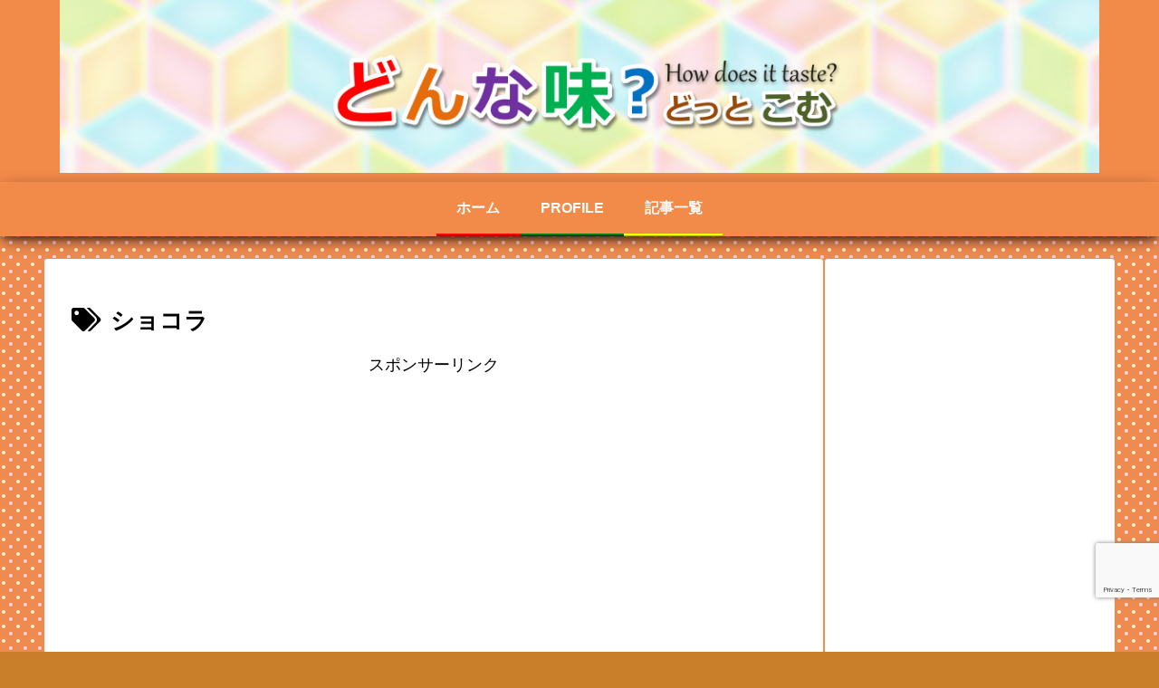

--- FILE ---
content_type: text/html; charset=utf-8
request_url: https://www.google.com/recaptcha/api2/anchor?ar=1&k=6LeomBcaAAAAAIVmCi8AhSM0QDSrQU8UJSbJonC1&co=aHR0cHM6Ly93d3cuZG9ubmFhamkuY29tOjQ0Mw..&hl=en&v=PoyoqOPhxBO7pBk68S4YbpHZ&size=invisible&anchor-ms=20000&execute-ms=30000&cb=s5roogcfmw6q
body_size: 48938
content:
<!DOCTYPE HTML><html dir="ltr" lang="en"><head><meta http-equiv="Content-Type" content="text/html; charset=UTF-8">
<meta http-equiv="X-UA-Compatible" content="IE=edge">
<title>reCAPTCHA</title>
<style type="text/css">
/* cyrillic-ext */
@font-face {
  font-family: 'Roboto';
  font-style: normal;
  font-weight: 400;
  font-stretch: 100%;
  src: url(//fonts.gstatic.com/s/roboto/v48/KFO7CnqEu92Fr1ME7kSn66aGLdTylUAMa3GUBHMdazTgWw.woff2) format('woff2');
  unicode-range: U+0460-052F, U+1C80-1C8A, U+20B4, U+2DE0-2DFF, U+A640-A69F, U+FE2E-FE2F;
}
/* cyrillic */
@font-face {
  font-family: 'Roboto';
  font-style: normal;
  font-weight: 400;
  font-stretch: 100%;
  src: url(//fonts.gstatic.com/s/roboto/v48/KFO7CnqEu92Fr1ME7kSn66aGLdTylUAMa3iUBHMdazTgWw.woff2) format('woff2');
  unicode-range: U+0301, U+0400-045F, U+0490-0491, U+04B0-04B1, U+2116;
}
/* greek-ext */
@font-face {
  font-family: 'Roboto';
  font-style: normal;
  font-weight: 400;
  font-stretch: 100%;
  src: url(//fonts.gstatic.com/s/roboto/v48/KFO7CnqEu92Fr1ME7kSn66aGLdTylUAMa3CUBHMdazTgWw.woff2) format('woff2');
  unicode-range: U+1F00-1FFF;
}
/* greek */
@font-face {
  font-family: 'Roboto';
  font-style: normal;
  font-weight: 400;
  font-stretch: 100%;
  src: url(//fonts.gstatic.com/s/roboto/v48/KFO7CnqEu92Fr1ME7kSn66aGLdTylUAMa3-UBHMdazTgWw.woff2) format('woff2');
  unicode-range: U+0370-0377, U+037A-037F, U+0384-038A, U+038C, U+038E-03A1, U+03A3-03FF;
}
/* math */
@font-face {
  font-family: 'Roboto';
  font-style: normal;
  font-weight: 400;
  font-stretch: 100%;
  src: url(//fonts.gstatic.com/s/roboto/v48/KFO7CnqEu92Fr1ME7kSn66aGLdTylUAMawCUBHMdazTgWw.woff2) format('woff2');
  unicode-range: U+0302-0303, U+0305, U+0307-0308, U+0310, U+0312, U+0315, U+031A, U+0326-0327, U+032C, U+032F-0330, U+0332-0333, U+0338, U+033A, U+0346, U+034D, U+0391-03A1, U+03A3-03A9, U+03B1-03C9, U+03D1, U+03D5-03D6, U+03F0-03F1, U+03F4-03F5, U+2016-2017, U+2034-2038, U+203C, U+2040, U+2043, U+2047, U+2050, U+2057, U+205F, U+2070-2071, U+2074-208E, U+2090-209C, U+20D0-20DC, U+20E1, U+20E5-20EF, U+2100-2112, U+2114-2115, U+2117-2121, U+2123-214F, U+2190, U+2192, U+2194-21AE, U+21B0-21E5, U+21F1-21F2, U+21F4-2211, U+2213-2214, U+2216-22FF, U+2308-230B, U+2310, U+2319, U+231C-2321, U+2336-237A, U+237C, U+2395, U+239B-23B7, U+23D0, U+23DC-23E1, U+2474-2475, U+25AF, U+25B3, U+25B7, U+25BD, U+25C1, U+25CA, U+25CC, U+25FB, U+266D-266F, U+27C0-27FF, U+2900-2AFF, U+2B0E-2B11, U+2B30-2B4C, U+2BFE, U+3030, U+FF5B, U+FF5D, U+1D400-1D7FF, U+1EE00-1EEFF;
}
/* symbols */
@font-face {
  font-family: 'Roboto';
  font-style: normal;
  font-weight: 400;
  font-stretch: 100%;
  src: url(//fonts.gstatic.com/s/roboto/v48/KFO7CnqEu92Fr1ME7kSn66aGLdTylUAMaxKUBHMdazTgWw.woff2) format('woff2');
  unicode-range: U+0001-000C, U+000E-001F, U+007F-009F, U+20DD-20E0, U+20E2-20E4, U+2150-218F, U+2190, U+2192, U+2194-2199, U+21AF, U+21E6-21F0, U+21F3, U+2218-2219, U+2299, U+22C4-22C6, U+2300-243F, U+2440-244A, U+2460-24FF, U+25A0-27BF, U+2800-28FF, U+2921-2922, U+2981, U+29BF, U+29EB, U+2B00-2BFF, U+4DC0-4DFF, U+FFF9-FFFB, U+10140-1018E, U+10190-1019C, U+101A0, U+101D0-101FD, U+102E0-102FB, U+10E60-10E7E, U+1D2C0-1D2D3, U+1D2E0-1D37F, U+1F000-1F0FF, U+1F100-1F1AD, U+1F1E6-1F1FF, U+1F30D-1F30F, U+1F315, U+1F31C, U+1F31E, U+1F320-1F32C, U+1F336, U+1F378, U+1F37D, U+1F382, U+1F393-1F39F, U+1F3A7-1F3A8, U+1F3AC-1F3AF, U+1F3C2, U+1F3C4-1F3C6, U+1F3CA-1F3CE, U+1F3D4-1F3E0, U+1F3ED, U+1F3F1-1F3F3, U+1F3F5-1F3F7, U+1F408, U+1F415, U+1F41F, U+1F426, U+1F43F, U+1F441-1F442, U+1F444, U+1F446-1F449, U+1F44C-1F44E, U+1F453, U+1F46A, U+1F47D, U+1F4A3, U+1F4B0, U+1F4B3, U+1F4B9, U+1F4BB, U+1F4BF, U+1F4C8-1F4CB, U+1F4D6, U+1F4DA, U+1F4DF, U+1F4E3-1F4E6, U+1F4EA-1F4ED, U+1F4F7, U+1F4F9-1F4FB, U+1F4FD-1F4FE, U+1F503, U+1F507-1F50B, U+1F50D, U+1F512-1F513, U+1F53E-1F54A, U+1F54F-1F5FA, U+1F610, U+1F650-1F67F, U+1F687, U+1F68D, U+1F691, U+1F694, U+1F698, U+1F6AD, U+1F6B2, U+1F6B9-1F6BA, U+1F6BC, U+1F6C6-1F6CF, U+1F6D3-1F6D7, U+1F6E0-1F6EA, U+1F6F0-1F6F3, U+1F6F7-1F6FC, U+1F700-1F7FF, U+1F800-1F80B, U+1F810-1F847, U+1F850-1F859, U+1F860-1F887, U+1F890-1F8AD, U+1F8B0-1F8BB, U+1F8C0-1F8C1, U+1F900-1F90B, U+1F93B, U+1F946, U+1F984, U+1F996, U+1F9E9, U+1FA00-1FA6F, U+1FA70-1FA7C, U+1FA80-1FA89, U+1FA8F-1FAC6, U+1FACE-1FADC, U+1FADF-1FAE9, U+1FAF0-1FAF8, U+1FB00-1FBFF;
}
/* vietnamese */
@font-face {
  font-family: 'Roboto';
  font-style: normal;
  font-weight: 400;
  font-stretch: 100%;
  src: url(//fonts.gstatic.com/s/roboto/v48/KFO7CnqEu92Fr1ME7kSn66aGLdTylUAMa3OUBHMdazTgWw.woff2) format('woff2');
  unicode-range: U+0102-0103, U+0110-0111, U+0128-0129, U+0168-0169, U+01A0-01A1, U+01AF-01B0, U+0300-0301, U+0303-0304, U+0308-0309, U+0323, U+0329, U+1EA0-1EF9, U+20AB;
}
/* latin-ext */
@font-face {
  font-family: 'Roboto';
  font-style: normal;
  font-weight: 400;
  font-stretch: 100%;
  src: url(//fonts.gstatic.com/s/roboto/v48/KFO7CnqEu92Fr1ME7kSn66aGLdTylUAMa3KUBHMdazTgWw.woff2) format('woff2');
  unicode-range: U+0100-02BA, U+02BD-02C5, U+02C7-02CC, U+02CE-02D7, U+02DD-02FF, U+0304, U+0308, U+0329, U+1D00-1DBF, U+1E00-1E9F, U+1EF2-1EFF, U+2020, U+20A0-20AB, U+20AD-20C0, U+2113, U+2C60-2C7F, U+A720-A7FF;
}
/* latin */
@font-face {
  font-family: 'Roboto';
  font-style: normal;
  font-weight: 400;
  font-stretch: 100%;
  src: url(//fonts.gstatic.com/s/roboto/v48/KFO7CnqEu92Fr1ME7kSn66aGLdTylUAMa3yUBHMdazQ.woff2) format('woff2');
  unicode-range: U+0000-00FF, U+0131, U+0152-0153, U+02BB-02BC, U+02C6, U+02DA, U+02DC, U+0304, U+0308, U+0329, U+2000-206F, U+20AC, U+2122, U+2191, U+2193, U+2212, U+2215, U+FEFF, U+FFFD;
}
/* cyrillic-ext */
@font-face {
  font-family: 'Roboto';
  font-style: normal;
  font-weight: 500;
  font-stretch: 100%;
  src: url(//fonts.gstatic.com/s/roboto/v48/KFO7CnqEu92Fr1ME7kSn66aGLdTylUAMa3GUBHMdazTgWw.woff2) format('woff2');
  unicode-range: U+0460-052F, U+1C80-1C8A, U+20B4, U+2DE0-2DFF, U+A640-A69F, U+FE2E-FE2F;
}
/* cyrillic */
@font-face {
  font-family: 'Roboto';
  font-style: normal;
  font-weight: 500;
  font-stretch: 100%;
  src: url(//fonts.gstatic.com/s/roboto/v48/KFO7CnqEu92Fr1ME7kSn66aGLdTylUAMa3iUBHMdazTgWw.woff2) format('woff2');
  unicode-range: U+0301, U+0400-045F, U+0490-0491, U+04B0-04B1, U+2116;
}
/* greek-ext */
@font-face {
  font-family: 'Roboto';
  font-style: normal;
  font-weight: 500;
  font-stretch: 100%;
  src: url(//fonts.gstatic.com/s/roboto/v48/KFO7CnqEu92Fr1ME7kSn66aGLdTylUAMa3CUBHMdazTgWw.woff2) format('woff2');
  unicode-range: U+1F00-1FFF;
}
/* greek */
@font-face {
  font-family: 'Roboto';
  font-style: normal;
  font-weight: 500;
  font-stretch: 100%;
  src: url(//fonts.gstatic.com/s/roboto/v48/KFO7CnqEu92Fr1ME7kSn66aGLdTylUAMa3-UBHMdazTgWw.woff2) format('woff2');
  unicode-range: U+0370-0377, U+037A-037F, U+0384-038A, U+038C, U+038E-03A1, U+03A3-03FF;
}
/* math */
@font-face {
  font-family: 'Roboto';
  font-style: normal;
  font-weight: 500;
  font-stretch: 100%;
  src: url(//fonts.gstatic.com/s/roboto/v48/KFO7CnqEu92Fr1ME7kSn66aGLdTylUAMawCUBHMdazTgWw.woff2) format('woff2');
  unicode-range: U+0302-0303, U+0305, U+0307-0308, U+0310, U+0312, U+0315, U+031A, U+0326-0327, U+032C, U+032F-0330, U+0332-0333, U+0338, U+033A, U+0346, U+034D, U+0391-03A1, U+03A3-03A9, U+03B1-03C9, U+03D1, U+03D5-03D6, U+03F0-03F1, U+03F4-03F5, U+2016-2017, U+2034-2038, U+203C, U+2040, U+2043, U+2047, U+2050, U+2057, U+205F, U+2070-2071, U+2074-208E, U+2090-209C, U+20D0-20DC, U+20E1, U+20E5-20EF, U+2100-2112, U+2114-2115, U+2117-2121, U+2123-214F, U+2190, U+2192, U+2194-21AE, U+21B0-21E5, U+21F1-21F2, U+21F4-2211, U+2213-2214, U+2216-22FF, U+2308-230B, U+2310, U+2319, U+231C-2321, U+2336-237A, U+237C, U+2395, U+239B-23B7, U+23D0, U+23DC-23E1, U+2474-2475, U+25AF, U+25B3, U+25B7, U+25BD, U+25C1, U+25CA, U+25CC, U+25FB, U+266D-266F, U+27C0-27FF, U+2900-2AFF, U+2B0E-2B11, U+2B30-2B4C, U+2BFE, U+3030, U+FF5B, U+FF5D, U+1D400-1D7FF, U+1EE00-1EEFF;
}
/* symbols */
@font-face {
  font-family: 'Roboto';
  font-style: normal;
  font-weight: 500;
  font-stretch: 100%;
  src: url(//fonts.gstatic.com/s/roboto/v48/KFO7CnqEu92Fr1ME7kSn66aGLdTylUAMaxKUBHMdazTgWw.woff2) format('woff2');
  unicode-range: U+0001-000C, U+000E-001F, U+007F-009F, U+20DD-20E0, U+20E2-20E4, U+2150-218F, U+2190, U+2192, U+2194-2199, U+21AF, U+21E6-21F0, U+21F3, U+2218-2219, U+2299, U+22C4-22C6, U+2300-243F, U+2440-244A, U+2460-24FF, U+25A0-27BF, U+2800-28FF, U+2921-2922, U+2981, U+29BF, U+29EB, U+2B00-2BFF, U+4DC0-4DFF, U+FFF9-FFFB, U+10140-1018E, U+10190-1019C, U+101A0, U+101D0-101FD, U+102E0-102FB, U+10E60-10E7E, U+1D2C0-1D2D3, U+1D2E0-1D37F, U+1F000-1F0FF, U+1F100-1F1AD, U+1F1E6-1F1FF, U+1F30D-1F30F, U+1F315, U+1F31C, U+1F31E, U+1F320-1F32C, U+1F336, U+1F378, U+1F37D, U+1F382, U+1F393-1F39F, U+1F3A7-1F3A8, U+1F3AC-1F3AF, U+1F3C2, U+1F3C4-1F3C6, U+1F3CA-1F3CE, U+1F3D4-1F3E0, U+1F3ED, U+1F3F1-1F3F3, U+1F3F5-1F3F7, U+1F408, U+1F415, U+1F41F, U+1F426, U+1F43F, U+1F441-1F442, U+1F444, U+1F446-1F449, U+1F44C-1F44E, U+1F453, U+1F46A, U+1F47D, U+1F4A3, U+1F4B0, U+1F4B3, U+1F4B9, U+1F4BB, U+1F4BF, U+1F4C8-1F4CB, U+1F4D6, U+1F4DA, U+1F4DF, U+1F4E3-1F4E6, U+1F4EA-1F4ED, U+1F4F7, U+1F4F9-1F4FB, U+1F4FD-1F4FE, U+1F503, U+1F507-1F50B, U+1F50D, U+1F512-1F513, U+1F53E-1F54A, U+1F54F-1F5FA, U+1F610, U+1F650-1F67F, U+1F687, U+1F68D, U+1F691, U+1F694, U+1F698, U+1F6AD, U+1F6B2, U+1F6B9-1F6BA, U+1F6BC, U+1F6C6-1F6CF, U+1F6D3-1F6D7, U+1F6E0-1F6EA, U+1F6F0-1F6F3, U+1F6F7-1F6FC, U+1F700-1F7FF, U+1F800-1F80B, U+1F810-1F847, U+1F850-1F859, U+1F860-1F887, U+1F890-1F8AD, U+1F8B0-1F8BB, U+1F8C0-1F8C1, U+1F900-1F90B, U+1F93B, U+1F946, U+1F984, U+1F996, U+1F9E9, U+1FA00-1FA6F, U+1FA70-1FA7C, U+1FA80-1FA89, U+1FA8F-1FAC6, U+1FACE-1FADC, U+1FADF-1FAE9, U+1FAF0-1FAF8, U+1FB00-1FBFF;
}
/* vietnamese */
@font-face {
  font-family: 'Roboto';
  font-style: normal;
  font-weight: 500;
  font-stretch: 100%;
  src: url(//fonts.gstatic.com/s/roboto/v48/KFO7CnqEu92Fr1ME7kSn66aGLdTylUAMa3OUBHMdazTgWw.woff2) format('woff2');
  unicode-range: U+0102-0103, U+0110-0111, U+0128-0129, U+0168-0169, U+01A0-01A1, U+01AF-01B0, U+0300-0301, U+0303-0304, U+0308-0309, U+0323, U+0329, U+1EA0-1EF9, U+20AB;
}
/* latin-ext */
@font-face {
  font-family: 'Roboto';
  font-style: normal;
  font-weight: 500;
  font-stretch: 100%;
  src: url(//fonts.gstatic.com/s/roboto/v48/KFO7CnqEu92Fr1ME7kSn66aGLdTylUAMa3KUBHMdazTgWw.woff2) format('woff2');
  unicode-range: U+0100-02BA, U+02BD-02C5, U+02C7-02CC, U+02CE-02D7, U+02DD-02FF, U+0304, U+0308, U+0329, U+1D00-1DBF, U+1E00-1E9F, U+1EF2-1EFF, U+2020, U+20A0-20AB, U+20AD-20C0, U+2113, U+2C60-2C7F, U+A720-A7FF;
}
/* latin */
@font-face {
  font-family: 'Roboto';
  font-style: normal;
  font-weight: 500;
  font-stretch: 100%;
  src: url(//fonts.gstatic.com/s/roboto/v48/KFO7CnqEu92Fr1ME7kSn66aGLdTylUAMa3yUBHMdazQ.woff2) format('woff2');
  unicode-range: U+0000-00FF, U+0131, U+0152-0153, U+02BB-02BC, U+02C6, U+02DA, U+02DC, U+0304, U+0308, U+0329, U+2000-206F, U+20AC, U+2122, U+2191, U+2193, U+2212, U+2215, U+FEFF, U+FFFD;
}
/* cyrillic-ext */
@font-face {
  font-family: 'Roboto';
  font-style: normal;
  font-weight: 900;
  font-stretch: 100%;
  src: url(//fonts.gstatic.com/s/roboto/v48/KFO7CnqEu92Fr1ME7kSn66aGLdTylUAMa3GUBHMdazTgWw.woff2) format('woff2');
  unicode-range: U+0460-052F, U+1C80-1C8A, U+20B4, U+2DE0-2DFF, U+A640-A69F, U+FE2E-FE2F;
}
/* cyrillic */
@font-face {
  font-family: 'Roboto';
  font-style: normal;
  font-weight: 900;
  font-stretch: 100%;
  src: url(//fonts.gstatic.com/s/roboto/v48/KFO7CnqEu92Fr1ME7kSn66aGLdTylUAMa3iUBHMdazTgWw.woff2) format('woff2');
  unicode-range: U+0301, U+0400-045F, U+0490-0491, U+04B0-04B1, U+2116;
}
/* greek-ext */
@font-face {
  font-family: 'Roboto';
  font-style: normal;
  font-weight: 900;
  font-stretch: 100%;
  src: url(//fonts.gstatic.com/s/roboto/v48/KFO7CnqEu92Fr1ME7kSn66aGLdTylUAMa3CUBHMdazTgWw.woff2) format('woff2');
  unicode-range: U+1F00-1FFF;
}
/* greek */
@font-face {
  font-family: 'Roboto';
  font-style: normal;
  font-weight: 900;
  font-stretch: 100%;
  src: url(//fonts.gstatic.com/s/roboto/v48/KFO7CnqEu92Fr1ME7kSn66aGLdTylUAMa3-UBHMdazTgWw.woff2) format('woff2');
  unicode-range: U+0370-0377, U+037A-037F, U+0384-038A, U+038C, U+038E-03A1, U+03A3-03FF;
}
/* math */
@font-face {
  font-family: 'Roboto';
  font-style: normal;
  font-weight: 900;
  font-stretch: 100%;
  src: url(//fonts.gstatic.com/s/roboto/v48/KFO7CnqEu92Fr1ME7kSn66aGLdTylUAMawCUBHMdazTgWw.woff2) format('woff2');
  unicode-range: U+0302-0303, U+0305, U+0307-0308, U+0310, U+0312, U+0315, U+031A, U+0326-0327, U+032C, U+032F-0330, U+0332-0333, U+0338, U+033A, U+0346, U+034D, U+0391-03A1, U+03A3-03A9, U+03B1-03C9, U+03D1, U+03D5-03D6, U+03F0-03F1, U+03F4-03F5, U+2016-2017, U+2034-2038, U+203C, U+2040, U+2043, U+2047, U+2050, U+2057, U+205F, U+2070-2071, U+2074-208E, U+2090-209C, U+20D0-20DC, U+20E1, U+20E5-20EF, U+2100-2112, U+2114-2115, U+2117-2121, U+2123-214F, U+2190, U+2192, U+2194-21AE, U+21B0-21E5, U+21F1-21F2, U+21F4-2211, U+2213-2214, U+2216-22FF, U+2308-230B, U+2310, U+2319, U+231C-2321, U+2336-237A, U+237C, U+2395, U+239B-23B7, U+23D0, U+23DC-23E1, U+2474-2475, U+25AF, U+25B3, U+25B7, U+25BD, U+25C1, U+25CA, U+25CC, U+25FB, U+266D-266F, U+27C0-27FF, U+2900-2AFF, U+2B0E-2B11, U+2B30-2B4C, U+2BFE, U+3030, U+FF5B, U+FF5D, U+1D400-1D7FF, U+1EE00-1EEFF;
}
/* symbols */
@font-face {
  font-family: 'Roboto';
  font-style: normal;
  font-weight: 900;
  font-stretch: 100%;
  src: url(//fonts.gstatic.com/s/roboto/v48/KFO7CnqEu92Fr1ME7kSn66aGLdTylUAMaxKUBHMdazTgWw.woff2) format('woff2');
  unicode-range: U+0001-000C, U+000E-001F, U+007F-009F, U+20DD-20E0, U+20E2-20E4, U+2150-218F, U+2190, U+2192, U+2194-2199, U+21AF, U+21E6-21F0, U+21F3, U+2218-2219, U+2299, U+22C4-22C6, U+2300-243F, U+2440-244A, U+2460-24FF, U+25A0-27BF, U+2800-28FF, U+2921-2922, U+2981, U+29BF, U+29EB, U+2B00-2BFF, U+4DC0-4DFF, U+FFF9-FFFB, U+10140-1018E, U+10190-1019C, U+101A0, U+101D0-101FD, U+102E0-102FB, U+10E60-10E7E, U+1D2C0-1D2D3, U+1D2E0-1D37F, U+1F000-1F0FF, U+1F100-1F1AD, U+1F1E6-1F1FF, U+1F30D-1F30F, U+1F315, U+1F31C, U+1F31E, U+1F320-1F32C, U+1F336, U+1F378, U+1F37D, U+1F382, U+1F393-1F39F, U+1F3A7-1F3A8, U+1F3AC-1F3AF, U+1F3C2, U+1F3C4-1F3C6, U+1F3CA-1F3CE, U+1F3D4-1F3E0, U+1F3ED, U+1F3F1-1F3F3, U+1F3F5-1F3F7, U+1F408, U+1F415, U+1F41F, U+1F426, U+1F43F, U+1F441-1F442, U+1F444, U+1F446-1F449, U+1F44C-1F44E, U+1F453, U+1F46A, U+1F47D, U+1F4A3, U+1F4B0, U+1F4B3, U+1F4B9, U+1F4BB, U+1F4BF, U+1F4C8-1F4CB, U+1F4D6, U+1F4DA, U+1F4DF, U+1F4E3-1F4E6, U+1F4EA-1F4ED, U+1F4F7, U+1F4F9-1F4FB, U+1F4FD-1F4FE, U+1F503, U+1F507-1F50B, U+1F50D, U+1F512-1F513, U+1F53E-1F54A, U+1F54F-1F5FA, U+1F610, U+1F650-1F67F, U+1F687, U+1F68D, U+1F691, U+1F694, U+1F698, U+1F6AD, U+1F6B2, U+1F6B9-1F6BA, U+1F6BC, U+1F6C6-1F6CF, U+1F6D3-1F6D7, U+1F6E0-1F6EA, U+1F6F0-1F6F3, U+1F6F7-1F6FC, U+1F700-1F7FF, U+1F800-1F80B, U+1F810-1F847, U+1F850-1F859, U+1F860-1F887, U+1F890-1F8AD, U+1F8B0-1F8BB, U+1F8C0-1F8C1, U+1F900-1F90B, U+1F93B, U+1F946, U+1F984, U+1F996, U+1F9E9, U+1FA00-1FA6F, U+1FA70-1FA7C, U+1FA80-1FA89, U+1FA8F-1FAC6, U+1FACE-1FADC, U+1FADF-1FAE9, U+1FAF0-1FAF8, U+1FB00-1FBFF;
}
/* vietnamese */
@font-face {
  font-family: 'Roboto';
  font-style: normal;
  font-weight: 900;
  font-stretch: 100%;
  src: url(//fonts.gstatic.com/s/roboto/v48/KFO7CnqEu92Fr1ME7kSn66aGLdTylUAMa3OUBHMdazTgWw.woff2) format('woff2');
  unicode-range: U+0102-0103, U+0110-0111, U+0128-0129, U+0168-0169, U+01A0-01A1, U+01AF-01B0, U+0300-0301, U+0303-0304, U+0308-0309, U+0323, U+0329, U+1EA0-1EF9, U+20AB;
}
/* latin-ext */
@font-face {
  font-family: 'Roboto';
  font-style: normal;
  font-weight: 900;
  font-stretch: 100%;
  src: url(//fonts.gstatic.com/s/roboto/v48/KFO7CnqEu92Fr1ME7kSn66aGLdTylUAMa3KUBHMdazTgWw.woff2) format('woff2');
  unicode-range: U+0100-02BA, U+02BD-02C5, U+02C7-02CC, U+02CE-02D7, U+02DD-02FF, U+0304, U+0308, U+0329, U+1D00-1DBF, U+1E00-1E9F, U+1EF2-1EFF, U+2020, U+20A0-20AB, U+20AD-20C0, U+2113, U+2C60-2C7F, U+A720-A7FF;
}
/* latin */
@font-face {
  font-family: 'Roboto';
  font-style: normal;
  font-weight: 900;
  font-stretch: 100%;
  src: url(//fonts.gstatic.com/s/roboto/v48/KFO7CnqEu92Fr1ME7kSn66aGLdTylUAMa3yUBHMdazQ.woff2) format('woff2');
  unicode-range: U+0000-00FF, U+0131, U+0152-0153, U+02BB-02BC, U+02C6, U+02DA, U+02DC, U+0304, U+0308, U+0329, U+2000-206F, U+20AC, U+2122, U+2191, U+2193, U+2212, U+2215, U+FEFF, U+FFFD;
}

</style>
<link rel="stylesheet" type="text/css" href="https://www.gstatic.com/recaptcha/releases/PoyoqOPhxBO7pBk68S4YbpHZ/styles__ltr.css">
<script nonce="930gGFXvUWq4mJBeDZvULw" type="text/javascript">window['__recaptcha_api'] = 'https://www.google.com/recaptcha/api2/';</script>
<script type="text/javascript" src="https://www.gstatic.com/recaptcha/releases/PoyoqOPhxBO7pBk68S4YbpHZ/recaptcha__en.js" nonce="930gGFXvUWq4mJBeDZvULw">
      
    </script></head>
<body><div id="rc-anchor-alert" class="rc-anchor-alert"></div>
<input type="hidden" id="recaptcha-token" value="[base64]">
<script type="text/javascript" nonce="930gGFXvUWq4mJBeDZvULw">
      recaptcha.anchor.Main.init("[\x22ainput\x22,[\x22bgdata\x22,\x22\x22,\[base64]/[base64]/[base64]/[base64]/[base64]/[base64]/KGcoTywyNTMsTy5PKSxVRyhPLEMpKTpnKE8sMjUzLEMpLE8pKSxsKSksTykpfSxieT1mdW5jdGlvbihDLE8sdSxsKXtmb3IobD0odT1SKEMpLDApO08+MDtPLS0pbD1sPDw4fFooQyk7ZyhDLHUsbCl9LFVHPWZ1bmN0aW9uKEMsTyl7Qy5pLmxlbmd0aD4xMDQ/[base64]/[base64]/[base64]/[base64]/[base64]/[base64]/[base64]\\u003d\x22,\[base64]\\u003d\x22,\x22I2BeHsOKMFHCkMKAwpLCvcO0b8KVwo7DhVbDnsKWwqPDuHNmw4rCvMKlIsOeEMOIRHRMPMK3YxtbNijCt3ttw6B6MRlwAcOGw5/Dj07DpUTDmMOrBsOWaMOdwoPCpMK9wpPCjjcAw4NEw60laVMMwrbDgcKPJ0Y+VMONwopnT8K3woPClgTDhsKmLcKNaMKyX8KvScKVw6BJwqJdw4ARw74KwrkvaTHDuwnCk357w5Q9w54kIj/CmsKgwqbCvsOyKnrDuQvDtsKRwqjCug5bw6rDicKBD8KNSMO9wojDtWN9wrPCuAfDisOMwoTCncKXMMKiMiQrw4DClEh8wpgZwolYK2J5SGPDgMOkwqpRRxRVw7/CqCjDlCDDgSsoLkVOCRABwqtAw5fCusOhwpPCj8K7b8OBw4cVwoMRwqERwqfDtsOZwpzDtMKVLsKZBg8lX2V+T8OUw4tRw6MiwoIOwqDCgx4wfFJZecKbD8KOREzCjMOlbn50woDChcOXwqLCvlXDhWfCocO/wovCtMKhw50vwp3Dm8O6w4rCvjxSKMKewovDs8K/[base64]/[base64]/[base64]/w64kw4M4w5cUbjDCmWZ4w7AWQcOvS8O4V8KXw7ZUOMKqZcKBwpTCp8O8Q8Kuw4XCkUgyWB/ChE/DgDDDl8KTwrRVwroDwp08SMOowoRCw7RmP2nCo8OfwpPCq8O6wqnCjsOdwqfDq3vCt8Ksw71kw5oCw4bDvnTCgRzCogAqT8OWw4Rzw57DjTDDu2jCmAs0HXTDpnLDm1Ixw78vd3nCksOUw5/DvMOlwot9DsOzIcOrF8Oea8KLwr0Ow6gbN8O5w68pwqTDtlo8LsOzbMOmPMKgBgzClsKKHDfCjsKCwp3CgVTCvkMYR8OAwpXChxtCRDRHwpDCg8O6wrgKw6AwwpfCuh0Yw5/DvcOGwqopGVPDlsKGG2ZbKFTDvcK3w7AUw4hZM8KSdWbCj31ne8KTw4rDp39lEmgiw5PCuSBSwqAqwqPCsUrDmgZ8MsKxCG7CtMKdwoEHfg3DkxHClB1UwpTDvMKMJsOhw7pbwrjCrMKkN0soCMOow6bCq8K/cMOUdhrDlEo8Z8Khw4DClDdKw7A3wpwHWk3DhsOfWwjDgWh8bMOzw7sAZkHCslbDmcKKw4rDiBXDr8Kzw4pRwofDqy5pClxPIhBAw4c/w7XCrh3Ck0DDmRBmw5dEGHdaM0PChsOEDMOqwr0TDx0JbwnDjMO9H1FRHRIKfcKKZsKEFD0nYA3CqMOdXMKgMGN4bBcKXS0dwrjDkjB4C8K+wq/CtzLDmglew5kcwq0PGmwMw7nCol/[base64]/CnsOtwrvCoG/DnsO4w7bDtsKHcEZ6dTDCjh7CoMKvNgrDojzDgSDDpsOvw594wr5ew4zCvsKQwp7CucKNckbDtsKmw651KSoMwq8DEcO6McKmBsKIwqBBwpnDocOvw4RxRMKiworDly0NwoTDpcOqdsKMwqgrSsOdQcKCIcOfS8Opw6zDnXzDj8KoG8K3Vz/CtCnDpXoAwq9Dw63CrlnCt3bCnMKxXcOffj3DncOVH8KTXMOUPSrCjsORwpPDmGF5KMOTNcOzw6HDsDPDscO/wrvCs8K1bcKJw7HClcOaw4TDsxAlPsKlXcO3KD48esOsehzDmxLDm8KkT8KHG8KewoPCkcK9DBfCi8KjwpbCpCJiw53CtlE9YMO2QyxvwqjDqhfDkcKdw7rDoMOCw5Y9NsOpwpbCj8KIKcOKwo84wqXDhsK0wqTDmcK3Az5hwrVxflbDg0PCrFjCtD/DvgTCrsKDHQZRwqXCiVTDhgF2YVTDjMO9TsOvw7zCqMKDZ8KKw5bDg8OUw751XnU7cnI6YDsQw7TCjsKGwr/DtkIUdjYawoDChixKacOAWFV5RcO6PQ0MVSrCnsK/wq0LbyjDqWbDu1DCu8OQQMOmw6MWX8OKw6PDo0fCqkTCpgXDh8KuAlkcwrNgwo7ClXHDuRAhw5NuAAorJsKMdcO1wovCoMKhYwbDi8KyLcKHw4ZWSsKSw5gtw7nDlzo6RMKpWFVnVMOUwq9+w4jCrRfCunoWA0bDu8KWwps/wqPCimzCi8Kxw6dZw65KOivCoiR2wr/CrcKJTcKvw6JwwpZbUcORQloWw6fCtgbCocO5w4ckVUIbTkTCo3PCmRYOwq/Drz/Ck8Osb3PCncKcc07ClcKmLX5KwqfDksKKwrDDvcOcGU8ZbMK2w5t2GlJkwrUNGMKKecKcw5x2PsKHMQJjdMOVOcOQw73CnMOAw5kUZMONPRPDnsKmLjLCjsKWwp3CgF/CjcO/KVl5FcK0w7TDqzE2w6zCrMOmcMOfw5J6OMKIV3PCicK9wqbCgwXCnBp1wrUbb3d2wq7CpSlCw7ZTw6HChsKqw7TDmcOQOmQTwpFnwpJ0OcKHOxLClyLDlVliw57DocKJOsKkOSoRwqxJwqjCgj4/[base64]/CvF9ewq8TI8Kuw4MZw5kGKMKUR8KlwqVVDzA3Z8KEwoRdC8K+w7DCgsO6PMKlF8Oswp3Cq0YGFCArwphRfFrDmybDhylywp/DpGR6XsOAw7jDt8O4wp1lw7nCu0F4OMKXTMK7woxKw7XDoMO7wojCpsO8w4LCscKxSk3CuQI8R8KhFXZYRcOJNsKWwobDmcOLQwXCrFbDvynCnh9jw5RJw7ZZJcKVwrDDvX1UDVh9wp4bMnocwrLCqE00w6gjwoIqw6ROHsKdPGI9w4jCtV/ChcO8wozCh8OjwopRGSLCkUcfwr7DpsOFwq8Iw5kLwpTCpzjDn0/DmsKnaMKPwo1OeRAvJMOFfcKvMzhhWyAEccOWScK8aMOfwoZeKiAow5vCkMOkUsOdBMOswovCkMKMw4fCllDCjFZcKMOqUsO8OMO/IMKEDMKjw69lwqV9wrXCgcOPI2YRdsK/w4vClkjDiWN5N8KJFBETKH7CnGpCNhjDjTDCssKTw4/CjQY/woPCuRpQW39Xb8O+wqAVw498w41qInXCjHkywrtsTG/ChC7DpDHDqsOFw5rCvSBAHMO9wpLDqMKGAlI/CURzwqkdeMOywqDChV1awqJhQlM+w6NPw6bCrRUDbhF+w41mWMOvHsKawqbDncKKw6dWw4jCtCTDhcOywrEgAcKuw7Vyw695ZXBtwqQbTcKbFgPDr8K5LcOWTMKpIsOcZ8OGSQ/CuMK8FcOawqVlPBYzwp7CmEPDiALDgMOVRh7DtGVywrpbMsOrwr00w7cbeMKoKsOtAAMGEi0pw6oPw6zDkDDDgXEZw4jDnMOtXgA0fMKiwqDCqXEhw4pdUMOEw43ChMKzwr/CsH/CoVZpW0Esd8KTLsK8TcKKWcKQwq9Ew59kw6IUXcOuw41NBMOVaUt4AMOgwpocw53Cty8qfw9Mw4VtwoTCph5EwpHDm8OGEnA+AcKQRwrCnhHCocOTe8OmNHnDk2/CisKMc8K9wrxqw5rCoMKPd1HCn8OrXE5owqRubjTDq1rDuALDgVPCn0h2w4kEw7VLw5RNw6Qvw4LDicOrTcKYcMKFwpjCi8OFw5ZqIMOsKh7Dh8OGw5jDqsKQwr8eZm7CqlDDrMO6GSIYw4fDt8KJH0nDjFPDqmtqw4vCosOOPBdAaWAQwpw/[base64]/[base64]/VQDCrcO5w6IkwpQnDgpoV8OzwrXDlD3CnsODbMORBsK+A8OBTlvCjsOKw7/DmwIvw7bDocKtwpbDiS9cwrzCocKwwqdow6pfw6HDo2sxCWrClcODZcOuw4xewoLDiwXChwwFw4ZJwprDtGPDjCwXDMOnH1XDlMKQHgPDuAY4KsKgwpLDgcK8bMKoJVg+w65LO8K/[base64]/ClSR7woltw48cUcKfwqrDsUfCrnwzYFxMwqPCrBTDjCzClElrw7LCnwbCixgCw68XwrTDukHCvsO1V8KFwonCjsOPw6QqBGNaw7BtBMKowrXCuGTCvsKLw7EQwprCg8K1w4vCoCZbwpfCki9eMcO9Kgdgwp/[base64]/Cux/DscO8w5gUw4DDl8OVfSnDvcOdw7UqXcKMwrrDhsO9MwwHWCnDmEkiw48IfsKEe8OMwporw5kYwqbDuMKWFMOsw7g3woDCtcOGw4U4w7vCrkXDjMOjM2NZwqnCs20+K8K9YcKSw5jClMOhw53DmE7Cp8ObeUE9w5jDnFnCo3/[base64]/wpkZw5sPL1bCssKoB8OsRzXCpcKZSD/CjMOHwqcqdkcFwrcWLxMqbcO4wr0iw5nCs8ODwqYpfSDDnFBbwpILw6QEw4xawr0pw6LDv8Ovw5oAJMOQTgbCn8KHwo5Ow5rDhlzDnsK/w7IGPjURw43DhsOow7hPFiFIw47Cj3fDosKpd8KHw7/Cvl5WwoF7w78HwobDrMK/w755VFHDiivCsA/CncKWYsKSwpoWw7jDpcOSPFvCrGbDnFTCk1jCmcO7X8OhfMOhdFbDgMKaw4vCicKLW8Krw6HCpsOKUsKWLMKmJ8OQwpoDb8OGTMOew7PCgsKDw6Qxwqoawpguw59bw5DCkcKAw4rCpcOKQWcMMR5qTElvwp9dw6DCrsO2w6rCh0/CtcKtbDdnw45IIlEEw6RLVGrDhjXDvikvw49KwrEWw4R/w6caw7vDsSh4a8OAw4/[base64]/[base64]/[base64]/Cih/DmWXDsUNMalTCjx8ew7nDrl/ChlwcZ8KRw6bDrcOnw5DCoFhHDcOYNBAlw7UAw5HDpgnCqMKEwoA7w4PDq8O6f8OjMcKCT8K2ZsOTwo9OX8OPCU0+fsOFw7DDpMOdwqvDv8OAw6fCmcO4O2lmP0/Cp8KsS0BXKRd+Wh14w7DCh8KjJybCjcONMm/Cl3lLwowfw7LCs8K8w7leH8O6wrMTfwHClsOIw6oBIx/DokNyw63CmMOew6nCpT3DoXjDhMOHwqoUw7F7PzMbw5HCkz/[base64]/w5XDq8OoYBIBwoXDjjVNWTccYAXDkcOoTcKscnNtBcOLAcKywqrDoMOzw7DDsMKJaGXCqcOCfMO/w4bDm8K9YmnDthsnw4rCk8OUTwjCvcK3w5nDtHDCiMO7S8O1VcKpdMKaw4fCh8OSJ8ONwoJsw5FFLcOpw6RawpQNS0x0wpZlw5PDmMOwwp9uwpzCgcOkwol/[base64]/CjsOIWFbDnCrDsT0UwpvDgh/DlnDDncKcMm/CicK/w703Z8K0OV0xJVHDswwGwqJ9Vx/DkwbDjsOQw48Rwpl4w5NvEcOnwpc5b8O6wpo/KSMBwqPCjcOCYMOSNiEbwpcxG8K3wp8lOVJ/[base64]/[base64]/RUvCp8KDKsKzQMOUAjDCn8OUwqLDicOOb1Zgw6DCr30xKVzCjU/CsnEKwrbDvDDChgMgayLCk0Rqw4PDh8Ofw57DowADw7zDjsOmw5jCmRgKCMKFwqVuwqVELcOvfwPCtcObZcKgIF/Ck8KRwoADwo4FBsK6wqPCk0M/w4jDqMOTFyrCrxEuw61Xwq/[base64]/VV/DssKmwo5VVXJlwrVPY8O9w5FCQ8OawonDrXcKRFc2w6I/wotWMWUsfsOwZ8KbOD7DpcOTwpPCj0RbRMKvB1IYwrnDpMKxFMKDIMKFwotaw7XCrgM0wp8mfnfDk28mw6cCBSDCmcK7bD1YNwXDgcOkY33Dn3/DvENxYgANwoPDnSfCnl8XwoLChSw2woNfwo0IGsKzw69/VxHCuMKlw7ttIxMZNcOrw4fCqXgtHGbDmgzCgsKbwrxTw5DDoDXDrcOnQsOQwrXCvsOIw6J8w6lYw6XDnsOuw7NXwqdMwoXCqsOkFMK2f8Kxbk0ONMK8w77DrcKMasKww5PCrG3Dq8KVaQvDlMO8AgZ/[base64]/DqhPCucKSIcOEwrHDg8Ktw7XCvV7Ds8OCwpFuKVDDvsKnwrvDsjxbw4IZehXDqmMxN8OOwpXCk1UHw4spLwrDlsO+VmZ1RUIqw6vCoMOXZ0jDgz9dwrJ9w6LCucOdHsKUDMOAwrx2wrBCasKhw6/CrcO5aybCsQ7DsCUxw7XCvgBNSsKxdjwJO2phw5jDpsKRKzcOcBDCgsKTwqJrw47CjsOfd8O7fMKKw7PDkQhXFATDtCY7w70Uw5zCicK1aDgmw6/CuBI1w47Cl8OMKcO2S8KpUilJw5DDqGnCigLCvyJDZ8Otw7BOeiwWwplUSwDCmydOWcK0wqrCjz9ow7DCuiLCo8OhwprDgSvDn8KoMMKHw5PCmDTDkMO+w4zCk07CkXtGwowdwrcUMHnClsOTw4bDtMOCfsOcJi/CssOKQTcrw5YuTzTDnCvCjwoVMMO6NGrDlhjDpsK5wr7CmcKERDY9wq3DgcK5woEVw5Aww7bDrx3ChcKhw4pEw7Jgw6w1w4lbFsKOPRbDk8OHwqrDhcOmO8Kiw7PDu0kubsOnf1vCvXFAf8KIOcKjw5YEQ25/wo83worCvcOPbFrCq8K7GMO9X8OGw7vCpQpcQcK5wpJvCG/[base64]/DssOgVsOcwqwKPcKQK3fDq8OwwobClDrCswh7wrzCucOqw4h5RG1xbsOMIwnCgj/CpnA3wqjDoMOhw77DhgDDnw5RNRpJZsKQwrYgFsOaw6NHwoRyN8KYworDuMOaw7wOw6LCki90DhLCi8Omw7NnV8KHw5TDncKXw6/CiDoiwodbRysVb0wWw5xewpBsw5h+AsKqHcOEw5rDuWBpEcOJw5nDu8OGPht5w6/CoUzDjmrDrBLCocKqUzBvA8KKRMOBw45lw5bCp2rDl8OEwqvCi8KMw4oKcTddacOiBQbCqcOpcnp4w7hGwrfCr8OVw6/CmcOowp7CpAQlw6/CpcKNwr9cwqXDsh13wqHDvsK0w6Ncwpk6OcKMWcOuw43DkmZYWDU9wr7DscKhwpfCnnjDlnDCqAHCmHrCqRbDrBMswrYDRB3CtsKbw57CoMKxwp0mPTTCkcOew7/DmEZpCMKnw6/CmR5xwpN3DVIDwowOOXTCgF8qw6lIDktiwp/CuWMuwpBnSsKueTTCu2bCg8Oxw7jDj8KPWcKYwrkYwofClsK7wrREK8OWw67CqMK7RsK7Z0bCiMO4LADDhBVEFsKQwr/CucObVsKTRcKzwpLCj2/DihrDpDzCrQfCgcO/[base64]/DlSDCrVHCvxPDgcKgw5fCvcOJRsKxTkPDjSt/w6tvMsO7w6A/w7YLJcOCCQfDnsKQeMKBw7rDpcKuA2QbD8KfwqzDq0VJwqTDl2zCvMO0B8O8GjvDhx/DsynCrcOjMGfDqQ4Gwrd+DxlXJsOYw4Z+KMKMw4TCkzzCpkjDtcKPw57Dti5ww5DDkl9ZasOvw63DrG7Dn2dZw6bCqXMVwpfCp8Oba8O2RsKIw6/DkEV5UHfCu2AEw6dLXRzDgkwUw7fDlcK6bnRuwohVwq0lwq5Pw4ttJsOQHsKWwqZ+w7pRSlLDmiA7K8Ozw7fClWtrw4Vuw6XDusKjIcKlM8KpWGhZw4BkwqvCg8OtXsK4L3R5CMKUAX/[base64]/Cgw7DjMOBHyfCh0NOIhV/WMK4YE7Cu8O+wotNwoUnw4UMBMK5wovDmMOWwrzDnG7CrWkGc8KVFMOOQn/[base64]/wrLDkcOcZ3zDpSgbQlTDtgAUw4MHOcOmAgrDkR7Ds8KTU28aElnCpCcOw4kHfV4gwrIBwrM7SHXDoMO5w6/DiVE/TcKjfcK8RsODfmwwFcKDHsKOwo4iw6PCiRNJLTfDoholNMKsH3ljAz0hA0UrGhjCn3LDiEzDsi4EwrQsw55oWcKMKFI/CMK8w6vCrcO5w5/[base64]/Cq3cnw6YQw53CvjLDiMK5w7XDoycHGMKAw5fDkMKXA8O3w7gvw63DssORw57Ck8ObwqXDksKRNRcDTyRFw5M/L8O4DMKBXBZyYSN2w4zDsMKNw6Zbw6nCqygrwqtFwrrDoSzDkBRPwo/DhCvCvcKjXjREfhrCjMK8csO8wqFhdsKjwqXCgjbCi8KvCsOCAibDgwccwo7ChynClCQIVMKQwonDkTrCpMOUBcKLblQyDsOmw6oHGyLCigbChSlcKsKZTsO9wovCpH/DhMKaQ2DCtizCmRkwT8KBwpnCh1jCiQrDl2XDkk/[base64]/CrMK5wpoBaAjDv8OyFE3CscO/XFIGasOzX8OPw6hsZ17DucKhw6/DlTTCiMObe8KELsKHUMOjWgd4DMKvwoDDtU0PwqEyHErDkQrDrBbCiMKuFxY+w4/[base64]/[base64]/[base64]/CmMK9KTxYw6UNw4nDlEFXKhTCqiVpUMO9A8ODw4zDjMOJwpvCiQrCr3bCiXQvw6DDtQvDtcOiw57Drx3CrMOmwp9Yw74sw5Bbw4JpPAvCrUTDsCZ5woLCp3tQWMOxwoU9w406JsK4wr/[base64]/DqCDCgXzDtsKNYGlWwo/Du15Cw53CmMKbUxPCn8KUfcK1w5V6ZsKEw6tXPSPDr37Ds1HDiUFpwqh+w6M+XMKvw6UKwrVeLChDw6rCsxfDiHAZw5lNJh/CmsKXUQwGwpIdVMOYbsKwwpnDq8K9VkR+wrkDwqFiJ8OWw5d3BMKjw4ZPRsKkwr9iZcOmwqwkKcKsJMKdKsK3CcO1VcOPJQnCmMKew69Hwp3DsSDCrE3CqcK/woE7UHsKdHPCs8OJwqjDlifClMKXO8KbAwVfSsKIwrtzA8OlwrEwXcOpwrlCVcODFsOtw4gHDcOJGsO2wp/Dn3F/[base64]/Cp8KqwoQvw655wq1/HMKGIsKOwqbDrhbCvSokw55xKU/DicKJwoNCU1hZMsKMw4USQcKERnVEwqMvw5x6WDrDm8KXwpzCvMOaJ18Gw7bDlcOdworDiwDCinHDjHHCvcOLw4Vbw6Aaw57Dvw/CmzkCwqsLSSDDi8KQGB/DsMKjNRPCrcO6eMK1fynDncKAw5LCglE5DcO6w6XCogESwodbwr/DqzI4w4ZuFiJ4e8Ogwp1bw7sHw7Y7PVpRw6crwpVIS3oQBcO3w4zDsHhEw5tqDgwcQF7DjsKJw6d2S8OTK8O1BMKPA8KHw7fCjzcjw4rDgsKTH8K1w5RgKsOXUBxsLkx1wqVpwrcANMO/ImXDtAEodMOawr/DscKjw6M8RSbDlMOsa2p+KMKewpbCm8KFw6DDjsOswqXDscKCw7vCtnZPScKowpsXRT8tw4zDrBjDhcOzw5XDvMONZMOhwo7ClsK7wq/CvQU9woMXNcOzwrZjwrBlw7bDssOzPlbCjVjCvxJYwpYnK8OBwpnDgMKzYMODw7HCi8KBw7xtCjHDksKawrLCtcKCaQLCuwFzwpHCvQ86wozDlWrClggEdVJWA8OWGFE5eGrDnj3DrcOwwrHDlsOeNXfDiG3DuklhVzrClMKPw7xxw51PwrZWwq5zMxfCin/CjsOVV8OVAsOtayEswq/CoHUSw6bCpGvCgMOiTMOjPz7CjsOAwpDDocKPw5Q/[base64]/CncOmXjXDgcOqdMKuwrBuI8OCwpZnw4ZCwp7ChcKHw5ApYALDh8OACStFwq/Cvi9IK8OSHC/DkVUhRHzDoMKlTXnCssOdw6Z/wqvCvcKKD8K+JA3DvsKTJH5sYn4iXsOJYyMIw4tmKMOYw6PCkghiNGfCuAbCpTFSVsKvwoVJek8cMRzCjMOqw58eLMK3I8O7Ykd8w4lNwpbCtDPCosK4woPDmMKdw4PDjjUYwr/Ch1Npw5/Do8O0H8OWw7bCscOBZxfDsMOeRcKrccOew6FjK8KxcR/[base64]/DkiQPwqLDk8KAVGlLDMOxb2PDicOGwofCjwp4GMK8N1TDgcOlfScuYMOoR2gQw47Cr2NSw55PCi7Dt8KSwqDDrcOwwrjDucO7LMKNw4/CtMKJacOSw7rDpcKhwrrDqlMrN8OAwqvDgsOKw4c7Tx0aScOJw4/[base64]/CvMO2FCFFw6ZLwp7CvsKdwpQJf8KQwroFwqzDpMORDsKFJMOxw5QgXhnCpsOtw6xmIyXDnmXCsAc8w6/ChHMfwoDCtsOsM8KMLjwYwofDpsOwKnPDucK8D0PDlFHCqjfCtSs4fMKMPsKHXcKGwpVHw4pMwqTDo8OMw7LDojDCmcOHwoA7w6/[base64]/CuhfDr8KzVXTCvA5dDcO7wosbw4jCpsKLJgvCiC8lHMKmLsKlES9lw7kxNMOWOcOWa8OKwrxvwoh0RsKTw6gdKi5awohtUsKEw59Jw6hPw7rCqEpGLsOQwp8mw7QXw63CiMOEwovCm8OZYMKXUDUlw6p/TcO7wrnDqSjCrcKvwrjCicK2DEXDpCjCp8O5QMOJf3U0KkNKw4vDhcOUw44qwoF8w613w5F2AX9mGk4Zwr/DuG18K8K2wrjCosO8JjzCssO1Ck5uwqoaH8OXwpLCksObw6ZWXFA/wp4uWcOzSR3DusKzwrV0w57DssOnKcKAMsOYNMOKAMKswqHDpsK/[base64]/DqsKowosWTDvCjATDicKOw5J0wqlawqTCrCReCsOzYUp2w4XDik/DgsOww7J/[base64]/CmQDCp8OLS8OkTcO7w5nDh8OWSsKMwqbDg8OuwqpweU8NwqLClcKqw7F3YMOEfMOjwpdaJMKIwr5Rw4bCqsOhZ8OOw47Ds8OgKVDCgFzDi8ORwr/[base64]/[base64]/DssKvwpRpwrTDlcOXw4wQwohuw47DmwrCv8O2Im07CcKEHisQFMOYwr3CqsOaw7vCqsK1w6/[base64]/[base64]/[base64]/Ct0zCjWXCsycwwprCgFZ0w4dbJkrCtEvCocObJMOZby4qU8K0ZMOybBPDqRHDusKoeBbDq8O4wqfCujtTX8OkWMOqw68wJ8OXw7/CsAtvw4PClsOYHzPDqQrDp8KDw5DCjBvDgEg+ecKTKQbDp2XCs8OIw7FYeMKaTxM2S8KHw6PCnGjDl8KNG8OGw4vDtcKFwokNBijCiGDDmjsDw44fwrDDg8KwwrLDpsK7w5LDu1xSHMK0fFE1bl3CuCAmwobDsErCrUnCnsO1wqlowpsBPMKCWMOhQ8K/[base64]/wo18wp/DpsOrWF0FHMKSwpbDtMOiw7XDmTgfKsO8E8KpewkcfEXChgsrw6/DjMKswqDDhsOHwpHCh8KewpMrwpbDpxUpwqspKBZvZcKCw4vDvATCoAHCswF+w6DCgMO/[base64]/DvsKNCsOATMOTcsKbHUEcwrd0wq8xwr8HI8OSwqrClU/[base64]/DssOnIW00wrXDqQPDsMKEw5Zbw4IoJsKhIsKcTMKVJyPDhFrDocOyGGA8w5l3wrwpw4TDggxkRUEsDsKqw6hDYg3CjcK1csKDM8KNw7tQw7XCrwXCvmXDkw3DksKpCMKdG1p1HmMfeMOCNMO+TsKgZGY9wpXCii/DqcOMVMKywpnCo8O1w65jRMKAw53Csz7CssK2wqPCtSl+wptCwqvCkcKFw6jCiE3DhAAqwpvCg8KAw7ogwqrDqi8+wp/CkzZpB8O0PsOPw6p1w6tKwo/CtMKQMFtAw5R7w4XCrWzDsFPDtFPDv0Qxw4taScKfG0/DgwIAVUYES8KkwrzCmDd7w53CvcOuw7DDiQYFPwVpw7nDsFrCgmgfB1laYsOJwpURScOqw7/DkgIJMcOIwrrCrMK5dMKPB8OKwqMaVsOtHzAMU8Oww5HCn8KNw6tHw6sNBVLDpT3Du8KGw6vCsMO0djQmT3RQTnjDk0rDkSnDgiQHwpLDjGvDpXXCvMKwwoA+woQcbD1PPcKNwq/DjUsdwpXDvC1HwqzChE4Jw5A1w59uwqlewr3Cu8OjI8OlwopRbHFlw5bCnH/CpsOuEHVZw5TCnj8RJsKrNwwvHBhnMcOEwr/DocKAZsKHwoPDphDDixvCuXYtw4zClA/[base64]/Du0DDoSVhaMObwrNFw7UlNMOow53DkMKKVyzCgiF0cAHCq8KBMMK6wpPDhD7Ch3M2fMKiwqR/w5MJBiYEwo/CmsOPYsKDDsKtwqkqwpXDhTHCkcKoJg/CpATCtsOywqYzOT7DjBBvwqQUwrdvN0XDt8OVw7FmDyvCtcKJdQLCmGoHwrjCpBzCp1XDgA52w7vCokjCvhd5U381w7TCuhnCtMKrZiVMYMOkE3jCmMO/w7PDqwrCnsKOf09Ow6BqwolbXwbCiS/Dj8Ohw70lw4zDjgjCgx5pwpXDtT9vLHcgwqAnwrjDhMOLw491w7tSbMKPR0UzfhRkMSzCvsKSw7sIwocTw5/DsMOSG8KjWcKBGU3ChWzCtsOmYCFhE2QOw71VB2bCjsKNXMKTwoDDplDClcKCwpXDicOJwrDDkzjCi8KISk3DocKlworDqMO6w5bDgMO0JCvDm3HDlsOowo/CkMOxY8Kyw4HDk2ZNOFk+YMOsV29KFcKyN8OKD1lfwqrCtcOwSsKyXUgcwrvDhwkswo8ePMKewq/CiVcxw4IKAMKhw7vCjMOew7jCn8KLKsKgfQViIwLDlMOSw4gxwr9sbl0Bw4LDiF/DmsKsw7/ChMOpw6LCpcOgwoood8KkQDnCtEnDm8Ofw5dLM8KaDnDChzjDgsOvw6bDlcK+XjnCj8KAFCbCq00KX8OVw7fDo8KIw6c3AkdZRH3Cr8Kew4AZW8OzNXjDhMKCXnvCgcO2w7lmZsKhP8O3esKcDsK+wq1dwqjChh0jwod5w6jDgzxbwr/DtEoiwqDDsFceEsO3wpRBw77DqHrCt202wrTCpMOPw6nCt8Kpw5pcRlglR0/Ch0tcfcK6PmXDnsK2PC9ceMKYwrwPC3o2TcOiwp3DlBjCpcK2FMOzb8KCJ8K0w7wtRRlqCBcpdV00wonCtBhwDCAPw6Ryw5pGw4jCjhIHEB9NLW7ChsKBw4BDcx1DF8OIwpbCvWHDr8KlV2rDm2cFMR9iw7/CuCg+w5Yyd3jDvcOyw4fCogrCpV3Dji8mw5HDu8KBw7wZw4B5f2jDvMK+w77Dq8O2GsOjOsOLw51/w6xyLh/Cl8KLw47Cu3ELIm3CuMOqDsKiw5wFw7zDu05ZT8OMOMOuP2/CiEBfT2HCvXHDrcObwrsGZsKVUcK7w41GQMKCB8ONw6DCsD3CpcOuw603QMKyUHMWG8Orw6nClcOKw7jCukd3w4pkwpHCgUlEFDpxw4TCkBvChXNIZmcCMAggw77DkzAgKiJ3K8K/wqICwr/CjcOcYcOIwodqAsOpKMKUenhaw4/[base64]/DmUYPJMOvLh3CiybCqFBqw4TCqsKwP0kbw4fCkhvChsO/BcOLw4RGwrMzw6wjYMKkLcKUw5TDqcKZHy5vw7bDo8KKw7g3SMOnw6DCmhDChsOew78dw43Do8K1w7fCusK+wpPDrsKew6Fsw7/[base64]/CnynClEQswo/Djl4uQ1YSw7B9OsOINcK8w4XCjWbCv0rCtMK2V8KkDl5QSAQTw6HDucKowrLCo0dYQgTDiQMLDMOBRDNeVyLDpEXDojEUw7EWwrANd8KbwrRBw5gDw7dCXsOFF0E2AAPClUvCszkZVz0ffznDosKow7U3w5PDrsKVw4xjwrHDqsKZKQdXw6bDp1fDryk1aMOtW8OUwr/CosKuw7HCksOXCg/[base64]/wpLDuHvCusO+bMKUw73CkMKnT8KcTsOpXCHDgsKwTlbDisKuHMOra2XCsMOyN8OCw45wRMKCw6XCsS10wrdnQRMbwoLDjFLDiMObwp3DvMKWKS1aw5bDsMOHwrrCjHrCsC91wrlRb8O8SsO8wozCi8KiwpTColnDvsOObsK/[base64]/AMOpw7J4NsK/w7loGFDCvA7DqV7Cu3DCv8OOSBnDmsOqFMKBw70Cf8KvLDHClcKXOA0SdsKEIQtAw4tMWMKydQ3Dv8Kpw7fDnE02BcKZGUg7wopMwqzCksOUJcO7fMOFw4lywqrDosKjwrvDk1sTPsO2wod4w6LDok8Vwp7CiDTDqcOYwoYqw4/ChgHDiwo8w6srYsOww4DCn2DDgsO7wr/Dt8Oew5UMC8OYwqlhFcK4DsK2ScKIw77DhC9kw7ZnZ1h1OGYiEzzDk8KlCg3DrMO0fMKzw7zCmzzDh8K2d015BMOmHzgZUsOkAzvDkl5dM8K4w5vCiMK0LwnDoWrDsMO/wqbCosKsO8KKw6zCoAzDuMKuwr5Ew5stTivCnw0zwoVXwq0eCEp4wp/CkcKLDcKZZ0TDmRIPwq/DtcKcw6zCuRMbw6LDn8KmAcKWVCkAN0LCpSQXe8O3wrLDml0yN18gWA3CjWvDtgYJwoccLUDCgTnDuExqOsO4wqHCom/[base64]/CsMKXa050wp91wrRbw4HDucOae0k3w7LCuMKdwozDocK9wojDvsOnUk/[base64]/Dr8Kzw7HCgkJgYcKKJMOlw6VPwpHCjsKSw7k3Yxt6w4zDvFhcIx7CgEpZCMKOw5xiwonDgwQowoTDrirCisKOwq7DucKUw7HDpcK5w5dSHcKKfHzCksKcRsKxc8OTw6Eiw57DtS18wqjClCxrw47DiXdcYQ/DiVHCtsKBwr/[base64]/wq/CsULDl8K2w59QwrdCw5gycsOhw5wpwoDDi0clXmrDpcOPw5AUbSAswoXDrg7CqsKqw5ouw6XDjjvDgBhtSlfDvA3Dvnh3D0DDkDTCk8KewoPDn8KIw6MKZsOFVMOhwojDtRbCi3PCqgDDgQXDhlrCtcOVw5NHwo08w5RvPTzCtsKZw4DDmsK0w4rCrk/DssKew75WOCguw4Yaw4UCTyLCgsOCw7EHw6liEA3Dq8K4UcKMa14FwrFVLxPDhMKAwoXDhcO8RHXDgATCpsO0X8KiIsKow7/[base64]/w4TCm8KgDsOhaEZoe8ONwoxEecK2YcKFw7EoCD8UaMOwHMKXwptcFcO1X8K4w64Lw53ChRXCq8O2w5LCgyTDsMOeD1/[base64]/wpQyCcKBDFMjHMOqDMOpT8O+wr1/wot1RsOTCmVEw4PCn8OYwp7DpwZlWn7CpkJ5P8KPb2nCkQfDln/CucOsTcOFw5/[base64]/WiNYwo7DoTvCmScxHcO8NU3DscOTeX3CiMKBasOow689X1rCgEQvbRrCkjNPwqlBw4TDujMcwpdGe8K1Q1tvOcKUw69Lw6IPXAkeW8O5w6sEG8K4YMKvJsOuXCfDpcOlwqsnwq/DicKAw57CtMOubALChMOrJMKnc8KKR3HChyvDiMOKw4zDrcOQw4V9wrnDocOew6TDosK7XXlzTcK0wpsVw5TCgGVKe0nDqlErWcO/w5rDkMOgw4pnfMK8ZcOHNcKIwrvDvV1WcsO5wpDCqATDrcOVWjULw7nDrBMkR8OsfGPCvsKzw5plw5ZIwprDtj5Mw7bDpMKww5HDlFNBw4nDpcOOAHpiwofCrcKUS8K4wq9XZhInw5Exwo7DtHQcwpLDni1RcRnDuzbDmD7DgMKKI8O9wpcrKnzChQbDgV/CvwfDq3kEwqlHwo5Nw53CqALDpz7Cq8OQOHTCkFfDncK2CcKuEyltREHDq3k2wovClMKcw47CnsOiwpzDhSPCmEvDtnM\\u003d\x22],null,[\x22conf\x22,null,\x226LeomBcaAAAAAIVmCi8AhSM0QDSrQU8UJSbJonC1\x22,0,null,null,null,1,[21,125,63,73,95,87,41,43,42,83,102,105,109,121],[1017145,159],0,null,null,null,null,0,null,0,null,700,1,null,0,\[base64]/76lBhnEnQkZnOKMAhnM8xEZ\x22,0,0,null,null,1,null,0,0,null,null,null,0],\x22https://www.donnaaji.com:443\x22,null,[3,1,1],null,null,null,1,3600,[\x22https://www.google.com/intl/en/policies/privacy/\x22,\x22https://www.google.com/intl/en/policies/terms/\x22],\x22nN0BvLvd5kyGnzJc7vEDCjrPH+c7Ywp8H2/Jg+JAFi8\\u003d\x22,1,0,null,1,1769110475807,0,0,[184,83],null,[72,210,56,61],\x22RC-G1u80Hp8PwH2Ng\x22,null,null,null,null,null,\x220dAFcWeA4XQ_bCThqd72saG8HrvSvsc2_v9l8afUE7X9rX9sMTh_3u_Y-l4QZqTgzA14z0Bs24pyoKAHjdjxB5y9RnxXSLVsJF2g\x22,1769193275636]");
    </script></body></html>

--- FILE ---
content_type: text/html; charset=utf-8
request_url: https://www.google.com/recaptcha/api2/aframe
body_size: -248
content:
<!DOCTYPE HTML><html><head><meta http-equiv="content-type" content="text/html; charset=UTF-8"></head><body><script nonce="xrUr0NAr8MK1AHAogQkEAA">/** Anti-fraud and anti-abuse applications only. See google.com/recaptcha */ try{var clients={'sodar':'https://pagead2.googlesyndication.com/pagead/sodar?'};window.addEventListener("message",function(a){try{if(a.source===window.parent){var b=JSON.parse(a.data);var c=clients[b['id']];if(c){var d=document.createElement('img');d.src=c+b['params']+'&rc='+(localStorage.getItem("rc::a")?sessionStorage.getItem("rc::b"):"");window.document.body.appendChild(d);sessionStorage.setItem("rc::e",parseInt(sessionStorage.getItem("rc::e")||0)+1);localStorage.setItem("rc::h",'1769106877984');}}}catch(b){}});window.parent.postMessage("_grecaptcha_ready", "*");}catch(b){}</script></body></html>

--- FILE ---
content_type: application/javascript; charset=utf-8;
request_url: https://dalc.valuecommerce.com/app3?p=885817889&_s=https%3A%2F%2Fwww.donnaaji.com%2Ftag%2F%25E3%2582%25B7%25E3%2583%25A7%25E3%2582%25B3%25E3%2583%25A9%2F&vf=iVBORw0KGgoAAAANSUhEUgAAAAMAAAADCAYAAABWKLW%2FAAAAMElEQVQYV2NkFGP4nxGTyxDUN5uBcZ%2BU0P9%2FzwQZ%2FLoeMTDu5ur6732ugmGGxj8GAA91DvufPHKnAAAAAElFTkSuQmCC
body_size: 1900
content:
vc_linkswitch_callback({"t":"69726dbd","r":"aXJtvQAAxS4SvAAjCooAHwqKC5Zusg","ub":"aXJtuwAIvhoSvAAjCooFuwqKBtgCng%3D%3D","vcid":"mEfnSYHb37_KoRUeY44phAtXB_3iBo4JvoFA3jJAknz9uIF6fgk-uHUkg4oki8TWdV6OO8lac7CgIl9CjGB26OP-PTn8p6YM","vcpub":"0.050478","paypaymall.yahoo.co.jp":{"a":"2821580","m":"2201292","g":"7f03daa28a","kaa":"2826625"},"p":885817889,"www-stg.daimaru-matsuzakaya.jp":{"a":"2427527","m":"2304640","g":"599307dc8a"},"www.matsukiyo.co.jp/store/online":{"a":"2494620","m":"2758189","g":"7c36566b8a"},"s":3448437,"www.daimaru-matsuzakaya.jp":{"a":"2427527","m":"2304640","g":"599307dc8a"},"mini-shopping.yahoo.co.jp":{"a":"2821580","m":"2201292","g":"7f03daa28a","kaa":"2826625"},"shopping.geocities.jp":{"a":"2821580","m":"2201292","g":"7f03daa28a","kaa":"2826625"},"www.matsukiyococokara-online.com":{"a":"2494620","m":"2758189","g":"7c36566b8a"},"kap":886601308,"shopping.yahoo.co.jp":{"a":"2821580","m":"2201292","g":"7f03daa28a","kaa":"2826625"},"lohaco.jp":{"a":"2686782","m":"2994932","g":"6497f3d28a"},"7net.omni7.jp":{"a":"2602201","m":"2993472","g":"22bf96008a"},"www.amazon.co.jp":{"a":"2614000","m":"2366370","g":"e02eafbeaa","sp":"tag%3Dvc-22%26linkCode%3Dure"},"www.matsukiyo.co.jp":{"a":"2494620","m":"2758189","g":"7c36566b8a"},"tdmpc.biglobe.ne.jp":{"a":"2427527","m":"2304640","g":"599307dc8a"},"www-test.daimaru-matsuzakaya.jp":{"a":"2427527","m":"2304640","g":"599307dc8a"},"approach.yahoo.co.jp":{"a":"2821580","m":"2201292","g":"7f03daa28a","kaa":"2826625"},"www.omni7.jp":{"a":"2602201","m":"2993472","g":"22bf96008a"},"paypaystep.yahoo.co.jp":{"a":"2821580","m":"2201292","g":"7f03daa28a","kaa":"2826625"},"mediashop.daimaru-matsuzakaya.jp":{"a":"2427527","m":"2304640","g":"599307dc8a"},"lohaco.yahoo.co.jp":{"a":"2686782","m":"2994932","g":"6497f3d28a"},"l":4,"7netshopping.jp":{"a":"2602201","m":"2993472","g":"22bf96008a"}})